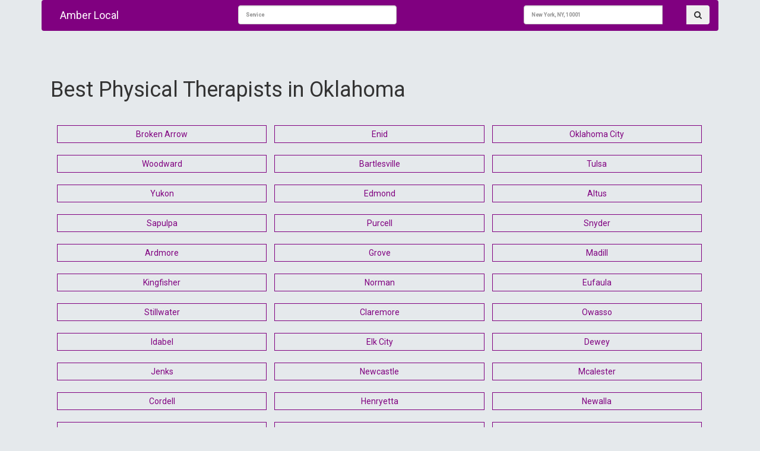

--- FILE ---
content_type: text/html; charset=UTF-8
request_url: https://www.amberlocal.com/category/physical-therapists/ok.html
body_size: 3103
content:
<!DOCTYPE html>
<html lang="en">

<head><meta http-equiv="Content-Type" content="text/html; charset=utf-8">

  
  <meta name="viewport" content="width=device-width, initial-scale=1, shrink-to-fit=no">
  
  <meta name="description" content="Find The Best Local Physical Therapists in Oklahoma - Contact and review the best local business. Connect with the right Physical Therapists located in Oklahoma - Amberlocal.com" />
<title>Find The Local Physical Therapists in Oklahoma - Amberlocal.com </title>

  <!-- Bootstrap core CSS  
  <link href="/vendor/bootstrap/css/bootstrap.min.css" rel="stylesheet">-->
  
<link href="/css/bootstrap.min.css" rel="stylesheet">
  <!-- Custom styles for this template -->
    <link href="/css/style.css" rel="stylesheet">
  <link href="/css/business-frontpage.css" rel="stylesheet">
  <link type="text/css" href="https://stackpath.bootstrapcdn.com/font-awesome/4.7.0/css/font-awesome.min.css" rel="stylesheet">
<script src="/js/jquery.min.js"></script>
  
  
<script src="/css/jquery.easy-autocomplete.min.js"></script> 

<!-- CSS file -->
<link rel="stylesheet" href="/css/easy-autocomplete.min.css"> 

<!-- Additional CSS Themes file - not required-->
<link rel="stylesheet" href="/css/easy-autocomplete.themes.min.css"> 

</head>

<body>
 <div class="container">
  <!-- Navigation -->
  <nav class="navbar navbar-expand-lg navbar-dark bg-dark">
    <div class="container">
     <div class="col-md-3">
      <a class="navbar-brand" href="https://www.amberlocal.com">Amber Local</a>
      </div>
      <div class="col-md-9">
      
            <form  action="/search.html" method="POST">
                 <div class="col-sm-3 col-md-5 left">
                    
                        <div class="">
                            <input type="text" id="services" name="service" class="form-control search-slt" placeholder="Service">
                        </div>
                    
                    </div>
                 <div class="col-sm-3 col-md-5 pull-right">
                    
                    <div class="input-group">
                        <input type="text" class="form-control search-slt" id="location" name="location" placeholder="New York, NY, 10001">
                        <div class="input-group-btn">
                            <button class="btn header-btn" type="submit"><i class="fa fa-search" aria-hidden="true"></i></button>
                        </div>
                    </div>
                    
                </div>
            </form>
        </div>
        
      </div>
    
  </nav>
  

    <section id="main-content">
  	<div class="container">
  	    
        
        <div class="padding-box p-3 clearfix"></div>
            <div id="pageTitle">
                <h1>Best Physical Therapists in Oklahoma </h1>
            </div>
            
            <div class="row">

                <div class="col-md-12">
                                    	<ul class="catList">
                                                <li><a href="/category/physical-therapists/ok/broken-arrow.html">Broken Arrow</a></li>
                                                <li><a href="/category/physical-therapists/ok/enid.html">Enid</a></li>
                                                <li><a href="/category/physical-therapists/ok/oklahoma-city.html">Oklahoma City</a></li>
                                                <li><a href="/category/physical-therapists/ok/woodward.html">Woodward</a></li>
                                                <li><a href="/category/physical-therapists/ok/bartlesville.html">Bartlesville</a></li>
                                                <li><a href="/category/physical-therapists/ok/tulsa.html">Tulsa</a></li>
                                                <li><a href="/category/physical-therapists/ok/yukon.html">Yukon</a></li>
                                                <li><a href="/category/physical-therapists/ok/edmond.html">Edmond</a></li>
                                                <li><a href="/category/physical-therapists/ok/altus.html">Altus</a></li>
                                                <li><a href="/category/physical-therapists/ok/sapulpa.html">Sapulpa</a></li>
                                                <li><a href="/category/physical-therapists/ok/purcell.html">Purcell</a></li>
                                                <li><a href="/category/physical-therapists/ok/snyder.html">Snyder</a></li>
                                                <li><a href="/category/physical-therapists/ok/ardmore.html">Ardmore</a></li>
                                                <li><a href="/category/physical-therapists/ok/grove.html">Grove</a></li>
                                                <li><a href="/category/physical-therapists/ok/madill.html">Madill</a></li>
                                                <li><a href="/category/physical-therapists/ok/kingfisher.html">Kingfisher</a></li>
                                                <li><a href="/category/physical-therapists/ok/norman.html">Norman</a></li>
                                                <li><a href="/category/physical-therapists/ok/eufaula.html">Eufaula</a></li>
                                                <li><a href="/category/physical-therapists/ok/stillwater.html">Stillwater</a></li>
                                                <li><a href="/category/physical-therapists/ok/claremore.html">Claremore</a></li>
                                                <li><a href="/category/physical-therapists/ok/owasso.html">Owasso</a></li>
                                                <li><a href="/category/physical-therapists/ok/idabel.html">Idabel</a></li>
                                                <li><a href="/category/physical-therapists/ok/elk-city.html">Elk City</a></li>
                                                <li><a href="/category/physical-therapists/ok/dewey.html">Dewey</a></li>
                                                <li><a href="/category/physical-therapists/ok/jenks.html">Jenks</a></li>
                                                <li><a href="/category/physical-therapists/ok/newcastle.html">Newcastle</a></li>
                                                <li><a href="/category/physical-therapists/ok/mcalester.html">Mcalester</a></li>
                                                <li><a href="/category/physical-therapists/ok/cordell.html">Cordell</a></li>
                                                <li><a href="/category/physical-therapists/ok/henryetta.html">Henryetta</a></li>
                                                <li><a href="/category/physical-therapists/ok/newalla.html">Newalla</a></li>
                                                <li><a href="/category/physical-therapists/ok/sulphur.html">Sulphur</a></li>
                                                <li><a href="/category/physical-therapists/ok/lexington.html">Lexington</a></li>
                                                <li><a href="/category/physical-therapists/ok/shattuck.html">Shattuck</a></li>
                                                <li><a href="/category/physical-therapists/ok/duncan.html">Duncan</a></li>
                                                <li><a href="/category/physical-therapists/ok/seiling.html">Seiling</a></li>
                                                <li><a href="/category/physical-therapists/ok/ada.html">Ada</a></li>
                                                <li><a href="/category/physical-therapists/ok/bethany.html">Bethany</a></li>
                                                <li><a href="/category/physical-therapists/ok/skiatook.html">Skiatook</a></li>
                                                <li><a href="/category/physical-therapists/ok/hooker.html">Hooker</a></li>
                                                <li><a href="/category/physical-therapists/ok/collinsville.html">Collinsville</a></li>
                                                <li><a href="/category/physical-therapists/ok/pauls-valley.html">Pauls Valley</a></li>
                                                <li><a href="/category/physical-therapists/ok/crescent.html">Crescent</a></li>
                                                <li><a href="/category/physical-therapists/ok/weatherford.html">Weatherford</a></li>
                                                <li><a href="/category/physical-therapists/ok/medicine-park.html">Medicine Park</a></li>
                                                <li><a href="/category/physical-therapists/ok/cushing.html">Cushing</a></li>
                                                <li><a href="/category/physical-therapists/ok/piedmont.html">Piedmont</a></li>
                                                <li><a href="/category/physical-therapists/ok/mounds.html">Mounds</a></li>
                                                <li><a href="/category/physical-therapists/ok/durant.html">Durant</a></li>
                                                <li><a href="/category/physical-therapists/ok/muskogee.html">Muskogee</a></li>
                                                <li><a href="/category/physical-therapists/ok/miami.html">Miami</a></li>
                                                <li><a href="/category/physical-therapists/ok/tahlequah.html">Tahlequah</a></li>
                                                <li><a href="/category/physical-therapists/ok/okmulgee.html">Okmulgee</a></li>
                                                <li><a href="/category/physical-therapists/ok/shawnee.html">Shawnee</a></li>
                                                <li><a href="/category/physical-therapists/ok/vinita.html">Vinita</a></li>
                                                <li><a href="/category/physical-therapists/ok/noble.html">Noble</a></li>
                                                <li><a href="/category/physical-therapists/ok/mustang.html">Mustang</a></li>
                                                <li><a href="/category/physical-therapists/ok/stigler.html">Stigler</a></li>
                                                <li><a href="/category/physical-therapists/ok/pryor.html">Pryor</a></li>
                                                <li><a href="/category/physical-therapists/ok/anadarko.html">Anadarko</a></li>
                                                <li><a href="/category/physical-therapists/ok/clinton.html">Clinton</a></li>
                                                <li><a href="/category/physical-therapists/ok/el-reno.html">El Reno</a></li>
                                                <li><a href="/category/physical-therapists/ok/davis.html">Davis</a></li>
                                                <li><a href="/category/physical-therapists/ok/chandler.html">Chandler</a></li>
                                                <li><a href="/category/physical-therapists/ok/medford.html">Medford</a></li>
                                                <li><a href="/category/physical-therapists/ok/konawa.html">Konawa</a></li>
                                                <li><a href="/category/physical-therapists/ok/hugo.html">Hugo</a></li>
                                                <li><a href="/category/physical-therapists/ok/carmen.html">Carmen</a></li>
                                                <li><a href="/category/physical-therapists/ok/hydro.html">Hydro</a></li>
                                                <li><a href="/category/physical-therapists/ok/coalgate.html">Coalgate</a></li>
                                                <li><a href="/category/physical-therapists/ok/nowata.html">Nowata</a></li>
                                                <li><a href="/category/physical-therapists/ok/sallisaw.html">Sallisaw</a></li>
                                                <li><a href="/category/physical-therapists/ok/chickasha.html">Chickasha</a></li>
                                                <li><a href="/category/physical-therapists/ok/poteau.html">Poteau</a></li>
                                                <li><a href="/category/physical-therapists/ok/sand-springs.html">Sand Springs</a></li>
                                                <li><a href="/category/physical-therapists/ok/lawton.html">Lawton</a></li>
                                                <li><a href="/category/physical-therapists/ok/wyandotte.html">Wyandotte</a></li>
                                                <li><a href="/category/physical-therapists/ok/coweta.html">Coweta</a></li>
                                                <li><a href="/category/physical-therapists/ok/hobart.html">Hobart</a></li>
                                                <li><a href="/category/physical-therapists/ok/antlers.html">Antlers</a></li>
                                                <li><a href="/category/physical-therapists/ok/sparks.html">Sparks</a></li>
                                                <li><a href="/category/physical-therapists/ok/newkirk.html">Newkirk</a></li>
                                                <li><a href="/category/physical-therapists/ok/cleveland.html">Cleveland</a></li>
                                                <li><a href="/category/physical-therapists/ok/drumright.html">Drumright</a></li>
                                                <li><a href="/category/physical-therapists/ok/ramona.html">Ramona</a></li>
                                                <li><a href="/category/physical-therapists/ok/guymon.html">Guymon</a></li>
                                                <li><a href="/category/physical-therapists/ok/tuttle.html">Tuttle</a></li>
                                                <li><a href="/category/physical-therapists/ok/alva.html">Alva</a></li>
                                                <li><a href="/category/physical-therapists/ok/okeene.html">Okeene</a></li>
                                                <li><a href="/category/physical-therapists/ok/bixby.html">Bixby</a></li>
                                                <li><a href="/category/physical-therapists/ok/inola.html">Inola</a></li>
                                                <li><a href="/category/physical-therapists/ok/stroud.html">Stroud</a></li>
                                                <li><a href="/category/physical-therapists/ok/ponca-city.html">Ponca City</a></li>
                                                <li><a href="/category/physical-therapists/ok/tecumseh.html">Tecumseh</a></li>
                                                <li><a href="/category/physical-therapists/ok/harrah.html">Harrah</a></li>
                                                <li><a href="/category/physical-therapists/ok/carnegie.html">Carnegie</a></li>
                                                <li><a href="/category/physical-therapists/ok/wewoka.html">Wewoka</a></li>
                                                <li><a href="/category/physical-therapists/ok/guthrie.html">Guthrie</a></li>
                                                <li><a href="/category/physical-therapists/ok/roland.html">Roland</a></li>
                                                <li><a href="/category/physical-therapists/ok/bray.html">Bray</a></li>
                                                <li><a href="/category/physical-therapists/ok/fort-gibson.html">Fort Gibson</a></li>
                                                <li><a href="/category/physical-therapists/ok/salina.html">Salina</a></li>
                                                <li><a href="/category/physical-therapists/ok/chouteau.html">Chouteau</a></li>
                                                <li><a href="/category/physical-therapists/ok/checotah.html">Checotah</a></li>
                                                <li><a href="/category/physical-therapists/ok/choctaw.html">Choctaw</a></li>
                                                <li><a href="/category/physical-therapists/ok/blackwell.html">Blackwell</a></li>
                                                <li><a href="/category/physical-therapists/ok/ochelata.html">Ochelata</a></li>
                                                <li><a href="/category/physical-therapists/ok/comanche.html">Comanche</a></li>
                                                <li><a href="/category/physical-therapists/ok/bristow.html">Bristow</a></li>
                                                <li><a href="/category/physical-therapists/ok/perkins.html">Perkins</a></li>
                                                <li><a href="/category/physical-therapists/ok/afton.html">Afton</a></li>
                                                <li><a href="/category/physical-therapists/ok/seminole.html">Seminole</a></li>
                                                <li><a href="/category/physical-therapists/ok/jay.html">Jay</a></li>
                                                <li><a href="/category/physical-therapists/ok/okarche.html">Okarche</a></li>
                                                <li><a href="/category/physical-therapists/ok/catoosa.html">Catoosa</a></li>
                                                <li><a href="/category/physical-therapists/ok/jennings.html">Jennings</a></li>
                                                <li><a href="/category/physical-therapists/ok/boynton.html">Boynton</a></li>
                                                <li><a href="/category/physical-therapists/ok/wynnewood.html">Wynnewood</a></li>
                                                <li><a href="/category/physical-therapists/ok/park-hill.html">Park Hill</a></li>
                                                <li><a href="/category/physical-therapists/ok/mannford.html">Mannford</a></li>
                                                <li><a href="/category/physical-therapists/ok/lindsay.html">Lindsay</a></li>
                                                <li><a href="/category/physical-therapists/ok/perry.html">Perry</a></li>
                                                <li><a href="/category/physical-therapists/ok/gage.html">Gage</a></li>
                                                <li><a href="/category/physical-therapists/ok/kiefer.html">Kiefer</a></li>
                                                <li><a href="/category/physical-therapists/ok/morris.html">Morris</a></li>
                                                <li><a href="/category/physical-therapists/ok/wagoner.html">Wagoner</a></li>
                                                <li><a href="/category/physical-therapists/ok/frederick.html">Frederick</a></li>
                                                <li><a href="/category/physical-therapists/ok/rush-springs.html">Rush Springs</a></li>
                                                <li><a href="/category/physical-therapists/ok/pawhuska.html">Pawhuska</a></li>
                                                <li><a href="/category/physical-therapists/ok/mangum.html">Mangum</a></li>
                                                <li><a href="/category/physical-therapists/ok/broken-bow.html">Broken Bow</a></li>
                                                <li><a href="/category/physical-therapists/ok/maysville.html">Maysville</a></li>
                                                <li><a href="/category/physical-therapists/ok/hastings.html">Hastings</a></li>
                                                <li><a href="/category/physical-therapists/ok/prague.html">Prague</a></li>
                                                <li><a href="/category/physical-therapists/ok/roff.html">Roff</a></li>
                                                <li><a href="/category/physical-therapists/ok/sharon.html">Sharon</a></li>
                                                <li><a href="/category/physical-therapists/ok/watonga.html">Watonga</a></li>
                                                <li><a href="/category/physical-therapists/ok/wilburton.html">Wilburton</a></li>
                                                <li><a href="/category/physical-therapists/ok/tishomingo.html">Tishomingo</a></li>
                                                <li><a href="/category/physical-therapists/ok/wister.html">Wister</a></li>
                                            </ul>
                </div>
            </div>
                    
        
  	</div>
</seciton> 
 
 
  <!-- Footer -->
  <footer class="py-5 bg-dark">
    <div class="container">
      <p class="m-0 text-center text-white">Copyright &copy; 2026</p>
    </div>
    <!-- /.container -->
  </footer>
</div>
  <!-- Bootstrap core JavaScript -->
  
     
  
    <script src="/js/bootstrap.min.js"></script>
  
  <script src="/vendor/bootstrap/js/bootstrap.bundle.min.js"></script>
    <script src="/js/manage.min.js"></script> 
  <script>
      var options = {
    	url: "/json-data/services.json",
    
    	getValue: "name",
    
    	list: {
    		match: {
    			enabled: true
    		}
    	    }
        };
        
        var options2 = {
    	url: "/json-data/city-data.json",
    
    	getValue: "name",
    
    	list: {
    		match: {
    			enabled: true
    		}
    	    }
        };
    
        $("#services").easyAutocomplete(options);
        $("#location").easyAutocomplete(options2);
        $(".easy-autocomplete").css('width',"85%");
    </script>

<script async src="https://pagead2.googlesyndication.com/pagead/js/adsbygoogle.js?client=ca-pub-6675343176955813" crossorigin="anonymous"></script>
<script defer src="https://static.cloudflareinsights.com/beacon.min.js/vcd15cbe7772f49c399c6a5babf22c1241717689176015" integrity="sha512-ZpsOmlRQV6y907TI0dKBHq9Md29nnaEIPlkf84rnaERnq6zvWvPUqr2ft8M1aS28oN72PdrCzSjY4U6VaAw1EQ==" data-cf-beacon='{"version":"2024.11.0","token":"d404bbd50c6847ed9947dc7704901a83","r":1,"server_timing":{"name":{"cfCacheStatus":true,"cfEdge":true,"cfExtPri":true,"cfL4":true,"cfOrigin":true,"cfSpeedBrain":true},"location_startswith":null}}' crossorigin="anonymous"></script>
</body>

</html>

--- FILE ---
content_type: text/html; charset=utf-8
request_url: https://www.google.com/recaptcha/api2/aframe
body_size: 268
content:
<!DOCTYPE HTML><html><head><meta http-equiv="content-type" content="text/html; charset=UTF-8"></head><body><script nonce="p97l_RMBZUCCQqWHpS0RoQ">/** Anti-fraud and anti-abuse applications only. See google.com/recaptcha */ try{var clients={'sodar':'https://pagead2.googlesyndication.com/pagead/sodar?'};window.addEventListener("message",function(a){try{if(a.source===window.parent){var b=JSON.parse(a.data);var c=clients[b['id']];if(c){var d=document.createElement('img');d.src=c+b['params']+'&rc='+(localStorage.getItem("rc::a")?sessionStorage.getItem("rc::b"):"");window.document.body.appendChild(d);sessionStorage.setItem("rc::e",parseInt(sessionStorage.getItem("rc::e")||0)+1);localStorage.setItem("rc::h",'1768708310230');}}}catch(b){}});window.parent.postMessage("_grecaptcha_ready", "*");}catch(b){}</script></body></html>

--- FILE ---
content_type: text/css
request_url: https://www.amberlocal.com/css/style.css
body_size: 1864
content:
/*!
 * Start Bootstrap - Shop Homepage (https://startbootstrap.com/template-overviews/shop-homepage)
 * Copyright 2013-2019 Start Bootstrap
 * Licensed under MIT (https://github.com/BlackrockDigital/startbootstrap-shop-homepage/blob/master/LICENSE)
 */
body {
font-family: 'Poppins', sans-serif;
font-size:14px;
}
ul{
	margin:0;
	padding:0;
	}
	
ul li{
	list-style-type:none;
	}	

p.dskOnly {
    font-size: 12px;
}
.cat-list {
float:left;
}
.list-pagenat {
margin:0 auto;
}
.list-pagenat li {
padding:5px;
}
.pagination-custom {
	text-align:center;
}

#head {
    height: 88px;
    padding-top: 10px;
    margin-left: 4px;
    margin-bottom: -15px;
    position: relative;
}

h1.findmillions {
    font-size: 31px;
}

.searchbar {
    margin: 15px 0;
    clear: both;
    position: relative;
	
}
.searchbar {
width: 100%;
height: 51px;
    display: block;
    background: #548ff4;
    background: -moz-linear-gradient(top, #548ff4 0%, #60abf8 44%, #3a63aa 100%);
    background: -webkit-linear-gradient(top, #548ff4 0%,#60abf8 44%,#3a63aa 100%);
    background: linear-gradient(to bottom, #548ff4 0%,#60abf8 44%,#3a63aa 100%);
    filter: progid:DXImageTransform.Microsoft.gradient( startColorstr='#548ff4', endColorstr='#3a63aa',GradientType=0 );
    border: 1px solid #3A63AA;

}
.searchbar form {
    position: absolute;
    right: 15px;
    top: 9px;
    width: 415px;
}

.searchbar .find {
    background-position: -209px -49px;
    width: 189px;
}
.searchbar .find label {
    width: 45px;
}
.searchbar span label {
    text-indent: -9999px;
    height: 34px;
    float: left;
    display: inline-block;
    cursor: pointer;
}
.searchbar .find .txt {
    width: 135px;
}
.searchbar .txt {
    padding: 0;
    height: 34px;
    border: 0;
    background: #FFF;
    color: #b7b6b6;
    line-height: 2.6;
    float: left;
    font-size: 1.4em;
}

.searchbar .near {
    background-position: -398px -49px;
    width: 200px;
}

.searchbar span {
    background: url(http://www.allonesearch.com/website/img/sprite.png);
    height: 34px;
    display: inline-block;
    margin-left: 10px;
}
.searchbar .near label {
    width: 52px;
}

.searchbar span label {
    text-indent: -9999px;
    height: 34px;
    float: left;
    display: inline-block;
    cursor: pointer;
}
.searchbar input.on {
    color: #548ff4;
}


.searchbar .btn {
        background: url(http://www.allonesearch.com/website/img/sprite.png) -598px -56px;
    width: 34px;
    height: 27px;
    border: 0;
    display: inline-block;
    margin: 4px 4px 0 0;
    float: right;
    cursor: pointer;
    text-indent: -9999px;
    position: absolute;
    right: 0;
}

#additional ul {
    padding: 0;
    margin: 0;
}

#additional ul li {
    list-style-type: none;
}

#additional ul li a {
    color: #7d7d7d;
    width: 100%;
    display: inline-block;
    text-decoration: none;
    font-size: 13px;
}

#additional ul li a:hover {
	text-decoration:underline;
	}
	
#mainsearch label {
    color: #548ff4;
    font-size:1.5em;
    display: block;
    font-weight: bold;
    float: left;
    width: 300px;
}
	
#mainsearch label span {
    color: #202020;
    font-size: 0.4em;
    font-weight: bold;
    display: inline-block;
    float: left;
    width: 300px;
    margin: 0;
}	

#mainsearch {
    background: #f1f1f1;
    width: 100%;
    padding: 20px;
    display: block;
    -moz-border-radius: 5px;
    -webkit-border-radius: 5px;
    margin: 25px 0 40px 0;
}

#mainsearch button {
    background: url(http://www.allonesearch.com/website/img/sprite.png) -631px -42px;
    width: 60px;
    height: 41px;
    border: 0;
    display: inline-block;
    margin: 50px 60px 0 0;
    float: right;
    cursor: pointer;
    text-indent: -9999px;
}

#ul01 li a {
    color: #548ff4;
    font-weight: 500;
    font-size: 13px;
    line-height: 15px;
    text-decoration: none;
    width: 100%;
    display: inline-block;
    margin-left: -15px;
    padding-left: 15px;
    padding-bottom: 2px;
}

ul#ul01 {
    padding: 0;
    margin: 0;
}
#ul01 li {
    list-style-type: none;
}

.panel-heading {
    background: #f1f1f1;
    width: 100%;
    padding: 11px;
    display: block;
    -moz-border-radius: 5px;
    -webkit-border-radius: 5px;
    margin: 25px 0 40px 0;
}

.main-continer {
    width: 100%;
    display: inline-block;
}

.panel {
    margin-bottom: 20px;
}
.near.txt {
    position: absolute;
    right: 39px;
    width: 109px;
}

#foot {
    width: 100%;
    padding: 10px;
    margin-bottom: 10px;
    clear: both;
    color: #ffffff;
	font-size:12px;
}
#foot p {
    float: left;
}
#foot a {
    color: #ffffff;
}

#foot .c {
    float: right;
}
ul.locations.dskOnly h2 {
    font-size: 18px;
    margin-top: 12px;
}

.locations li ul li a {
    color: #999;
    font-size: 14px;
    text-decoration: underline;
}

footer {
    background: #333333;
}

.body-content {
    padding: 20px 0 40px 0;
}

.city-heading-each {
    font-size: 1.6em;
    font-weight: bold;
    color: #548ff4;
    display: block;
}

.city-list li {
    display: inline-block;
    width: 24%;
    padding: 2px 0;
}

ul.city-list li a {
    color: #999;
    font-size: 13px;
    text-decoration: underline;
}

.padding-sec {
    display: block;
    padding: 10px;
}

span.dskOnly {
    float: right;
    text-align: right;
}

h2.mobile {
    display: block;
    clear: both;
    width: 100%;
    padding: 20px 0;
}

.center {
    text-align: center;
    width: 100%;
}

.rest_key {
    display: inline-block;
    margin-top: 20px;
}

.rest_key {
    display: none
}

.near-link {
    width: 100%;
    clear: both;
    display: block;
}

   .mobile-version {
    display: none;
} 

.list-each-title {
    font-size: 18px;
    display: block;
    clear: both;
}

.img-box-slide {
    min-height: 250px;
    overflow: hidden;
    max-height: 250px;
}

img.img-each-box {
    object-fit: cover;
    min-height: 240px;
    max-height: 240px;
}

.near-link a {
   padding: 5px 20px;
    display: inline-block;
    color: #ffffff;
    font-weight: bold;
    margin-bottom: 10px;
    background: #ff4d30;
}

ul#city_list_2 li {
    display: inline-block;
    width: 32%;
}

#city_list_2 li a {
    display: inline-block;
    padding: 4px 0;
    font-size: 14px;
}

#city_list li {
    list-style-type: none;
}

.img-box-slide {
    min-height: 250px;
    overflow: hidden;
    max-height: 250px;
}

img.img-each-box {
    object-fit: cover;
    min-height: 240px;
    max-height: 240px;
}

/*Added 03-dec-2019*/

.home-list-pop, .sec-bg-white {
    background: #fff;
}


.list-spac {
    margin: 15px;
    padding: 15px 0;
    margin-bottom: 15px!important;
        display: inline-block;
            width: 100%;
}

.home-list-pop {
    padding: 15px 0;
    margin-bottom: 30px;
    transition: all .5s ease;
}

.home-list-pop img {
    width: 100%;
}
.list-rat-ch {
    padding-bottom: 10px;
}

.home-list-pop-desc h4 {
    font-size: 15px;
    padding-bottom: 8px;
}

.inn-list-pop-desc p {
    font-size: 14px;
}
.list-enqu-btn {
    width: 100%;
    padding-top: 10px;
}





.related-near li {
    width: 33.333%!important;
    padding: 20px;
}


/* carosol */

.carousel {
		height: auto
	}
.carousel-inner {
    position: relative;
    width: 100%;
    overflow: hidden;
}
.near-page {
    padding: 20px;
}

.cat-v2-hom-list ul, .invoice-1-add-right ul {
    margin-bottom: 0;
}

ul:not(.browser-default) {
    padding-left: 0;
    list-style-type: none;
}

.cat-v2-hom-list ul li {
    float: left;
    width: 20%;
    text-align: center;
}

.cat-v2-hom-list ul li a {
    background: #fff;
    display: block;
    margin: 10px;
    text-align: center;
    padding: 38px 20px 30px;
    border-radius: 2px;
    color: #273440;
    font-size: 14px;
    white-space: nowrap;
    overflow: hidden!important;
    text-overflow: ellipsis;
}

.cat-v2-hom-list ul li a img {
    display: block;
    margin: 0 auto 10px;
}

.nearme img {
    width: 100px;
    height: 100px;
}

.list-rat-ch {
    padding-bottom: 10px;
}

.cat-v2-hom-list ul li a {
    background: #fff;
    display: block;
    margin: 10px;
    text-align: center;
    padding: 38px 20px 30px;
    border-radius: 2px;
    color: #273440;
    font-size: 14px;
    white-space: nowrap;
    overflow: hidden!important;
    text-overflow: ellipsis;
}
.near-me {
    margin: 0!important;
    padding: 15px!important;
}


.mobile-slider-arrows {
    display: block;
    clear: both;
}

.list-pagenat li {
    display: inline-block;
}

a.navbar-brand {
    color: #fff;
}

.search-slt {
    margin: 8px 0;
}

.header-btn {
    margin-top: 8px;
    padding: 5px 12px;
}

.py-5.bg-dark {
    padding: 10px 0 0;
}

@media (max-width: 767px){

.dsk-version{
    display:none;
}    
    
   .mobile-version {
    display: block;
} 

.cat-v2-hom-list ul li {
    float: left;
    width: 100% !important;
    text-align: center;
}

}